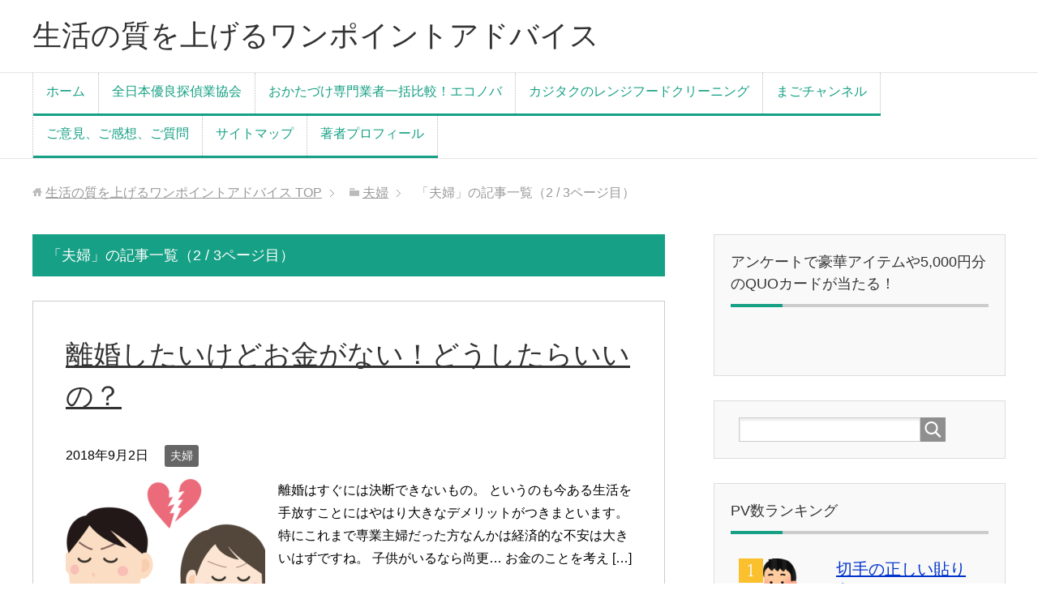

--- FILE ---
content_type: text/html; charset=UTF-8
request_url: https://seikatunotie.com/category/fuufu/page/2/
body_size: 16578
content:
<!DOCTYPE html>
<html lang="ja"
      class="col2">
<head prefix="og: http://ogp.me/ns# fb: http://ogp.me/ns/fb#">

    <title>「夫婦」の記事一覧（2 / 3ページ目） | 生活の質を上げるワンポイントアドバイス</title>
    <meta charset="UTF-8">
    <meta http-equiv="X-UA-Compatible" content="IE=edge">
	        <meta name="viewport" content="width=device-width, initial-scale=1.0">
			            <meta name="keywords" content="生活の質を上げる,夫婦">
				            <meta name="description" content="夫婦に関するマメ知識（2 / 3ページ目）">
		<link rel="canonical" href="https://seikatunotie.com/category/fuufu/page/2/" />
<link rel="prev" href="https://seikatunotie.com/category/fuufu/" />
<link rel="next" href="https://seikatunotie.com/category/fuufu/page/3/" />
<meta name='robots' content='index, follow, max-image-preview:large, max-snippet:-1, max-video-preview:-1' />
	<style>img:is([sizes="auto" i], [sizes^="auto," i]) { contain-intrinsic-size: 3000px 1500px }</style>
	
	<!-- This site is optimized with the Yoast SEO plugin v26.1.1 - https://yoast.com/wordpress/plugins/seo/ -->
	<link rel="canonical" href="https://seikatunotie.com/category/fuufu/page/2/" />
	<link rel="prev" href="https://seikatunotie.com/category/fuufu/" />
	<link rel="next" href="https://seikatunotie.com/category/fuufu/page/3/" />
	<meta property="og:locale" content="ja_JP" />
	<meta property="og:type" content="article" />
	<meta property="og:title" content="夫婦 アーカイブ - 2ページ目 (3ページ中) - 生活の質を上げるワンポイントアドバイス" />
	<meta property="og:description" content="夫婦に関するマメ知識" />
	<meta property="og:url" content="https://seikatunotie.com/category/fuufu/" />
	<meta property="og:site_name" content="生活の質を上げるワンポイントアドバイス" />
	<meta name="twitter:card" content="summary_large_image" />
	<script type="application/ld+json" class="yoast-schema-graph">{"@context":"https://schema.org","@graph":[{"@type":"CollectionPage","@id":"https://seikatunotie.com/category/fuufu/","url":"https://seikatunotie.com/category/fuufu/page/2/","name":"夫婦 アーカイブ - 2ページ目 (3ページ中) - 生活の質を上げるワンポイントアドバイス","isPartOf":{"@id":"https://seikatunotie.com/#website"},"primaryImageOfPage":{"@id":"https://seikatunotie.com/category/fuufu/page/2/#primaryimage"},"image":{"@id":"https://seikatunotie.com/category/fuufu/page/2/#primaryimage"},"thumbnailUrl":"https://seikatunotie.com/wp-content/uploads/2018/08/fuufu_kiretu.png","breadcrumb":{"@id":"https://seikatunotie.com/category/fuufu/page/2/#breadcrumb"},"inLanguage":"ja"},{"@type":"ImageObject","inLanguage":"ja","@id":"https://seikatunotie.com/category/fuufu/page/2/#primaryimage","url":"https://seikatunotie.com/wp-content/uploads/2018/08/fuufu_kiretu.png","contentUrl":"https://seikatunotie.com/wp-content/uploads/2018/08/fuufu_kiretu.png","width":600,"height":477,"caption":"夫婦の亀裂"},{"@type":"BreadcrumbList","@id":"https://seikatunotie.com/category/fuufu/page/2/#breadcrumb","itemListElement":[{"@type":"ListItem","position":1,"name":"ホーム","item":"https://seikatunotie.com/"},{"@type":"ListItem","position":2,"name":"夫婦"}]},{"@type":"WebSite","@id":"https://seikatunotie.com/#website","url":"https://seikatunotie.com/","name":"生活の質を上げるワンポイントアドバイス","description":"生活の質を上げるような楽しく円滑にできる情報を提供します。","potentialAction":[{"@type":"SearchAction","target":{"@type":"EntryPoint","urlTemplate":"https://seikatunotie.com/?s={search_term_string}"},"query-input":{"@type":"PropertyValueSpecification","valueRequired":true,"valueName":"search_term_string"}}],"inLanguage":"ja"}]}</script>
	<!-- / Yoast SEO plugin. -->


<link rel="alternate" type="application/rss+xml" title="生活の質を上げるワンポイントアドバイス &raquo; フィード" href="https://seikatunotie.com/feed/" />
<link rel="alternate" type="application/rss+xml" title="生活の質を上げるワンポイントアドバイス &raquo; コメントフィード" href="https://seikatunotie.com/comments/feed/" />
<script type="text/javascript" id="wpp-js" src="https://seikatunotie.com/wp-content/plugins/wordpress-popular-posts/assets/js/wpp.min.js?ver=7.3.5" data-sampling="0" data-sampling-rate="100" data-api-url="https://seikatunotie.com/wp-json/wordpress-popular-posts" data-post-id="0" data-token="aa9ad8e0c8" data-lang="0" data-debug="0"></script>
<link rel="alternate" type="application/rss+xml" title="生活の質を上げるワンポイントアドバイス &raquo; 夫婦 カテゴリーのフィード" href="https://seikatunotie.com/category/fuufu/feed/" />
<script type="text/javascript">
/* <![CDATA[ */
window._wpemojiSettings = {"baseUrl":"https:\/\/s.w.org\/images\/core\/emoji\/16.0.1\/72x72\/","ext":".png","svgUrl":"https:\/\/s.w.org\/images\/core\/emoji\/16.0.1\/svg\/","svgExt":".svg","source":{"concatemoji":"https:\/\/seikatunotie.com\/wp-includes\/js\/wp-emoji-release.min.js?ver=6.8.3"}};
/*! This file is auto-generated */
!function(s,n){var o,i,e;function c(e){try{var t={supportTests:e,timestamp:(new Date).valueOf()};sessionStorage.setItem(o,JSON.stringify(t))}catch(e){}}function p(e,t,n){e.clearRect(0,0,e.canvas.width,e.canvas.height),e.fillText(t,0,0);var t=new Uint32Array(e.getImageData(0,0,e.canvas.width,e.canvas.height).data),a=(e.clearRect(0,0,e.canvas.width,e.canvas.height),e.fillText(n,0,0),new Uint32Array(e.getImageData(0,0,e.canvas.width,e.canvas.height).data));return t.every(function(e,t){return e===a[t]})}function u(e,t){e.clearRect(0,0,e.canvas.width,e.canvas.height),e.fillText(t,0,0);for(var n=e.getImageData(16,16,1,1),a=0;a<n.data.length;a++)if(0!==n.data[a])return!1;return!0}function f(e,t,n,a){switch(t){case"flag":return n(e,"\ud83c\udff3\ufe0f\u200d\u26a7\ufe0f","\ud83c\udff3\ufe0f\u200b\u26a7\ufe0f")?!1:!n(e,"\ud83c\udde8\ud83c\uddf6","\ud83c\udde8\u200b\ud83c\uddf6")&&!n(e,"\ud83c\udff4\udb40\udc67\udb40\udc62\udb40\udc65\udb40\udc6e\udb40\udc67\udb40\udc7f","\ud83c\udff4\u200b\udb40\udc67\u200b\udb40\udc62\u200b\udb40\udc65\u200b\udb40\udc6e\u200b\udb40\udc67\u200b\udb40\udc7f");case"emoji":return!a(e,"\ud83e\udedf")}return!1}function g(e,t,n,a){var r="undefined"!=typeof WorkerGlobalScope&&self instanceof WorkerGlobalScope?new OffscreenCanvas(300,150):s.createElement("canvas"),o=r.getContext("2d",{willReadFrequently:!0}),i=(o.textBaseline="top",o.font="600 32px Arial",{});return e.forEach(function(e){i[e]=t(o,e,n,a)}),i}function t(e){var t=s.createElement("script");t.src=e,t.defer=!0,s.head.appendChild(t)}"undefined"!=typeof Promise&&(o="wpEmojiSettingsSupports",i=["flag","emoji"],n.supports={everything:!0,everythingExceptFlag:!0},e=new Promise(function(e){s.addEventListener("DOMContentLoaded",e,{once:!0})}),new Promise(function(t){var n=function(){try{var e=JSON.parse(sessionStorage.getItem(o));if("object"==typeof e&&"number"==typeof e.timestamp&&(new Date).valueOf()<e.timestamp+604800&&"object"==typeof e.supportTests)return e.supportTests}catch(e){}return null}();if(!n){if("undefined"!=typeof Worker&&"undefined"!=typeof OffscreenCanvas&&"undefined"!=typeof URL&&URL.createObjectURL&&"undefined"!=typeof Blob)try{var e="postMessage("+g.toString()+"("+[JSON.stringify(i),f.toString(),p.toString(),u.toString()].join(",")+"));",a=new Blob([e],{type:"text/javascript"}),r=new Worker(URL.createObjectURL(a),{name:"wpTestEmojiSupports"});return void(r.onmessage=function(e){c(n=e.data),r.terminate(),t(n)})}catch(e){}c(n=g(i,f,p,u))}t(n)}).then(function(e){for(var t in e)n.supports[t]=e[t],n.supports.everything=n.supports.everything&&n.supports[t],"flag"!==t&&(n.supports.everythingExceptFlag=n.supports.everythingExceptFlag&&n.supports[t]);n.supports.everythingExceptFlag=n.supports.everythingExceptFlag&&!n.supports.flag,n.DOMReady=!1,n.readyCallback=function(){n.DOMReady=!0}}).then(function(){return e}).then(function(){var e;n.supports.everything||(n.readyCallback(),(e=n.source||{}).concatemoji?t(e.concatemoji):e.wpemoji&&e.twemoji&&(t(e.twemoji),t(e.wpemoji)))}))}((window,document),window._wpemojiSettings);
/* ]]> */
</script>
<style id='wp-emoji-styles-inline-css' type='text/css'>

	img.wp-smiley, img.emoji {
		display: inline !important;
		border: none !important;
		box-shadow: none !important;
		height: 1em !important;
		width: 1em !important;
		margin: 0 0.07em !important;
		vertical-align: -0.1em !important;
		background: none !important;
		padding: 0 !important;
	}
</style>
<link rel='stylesheet' id='wp-block-library-css' href='https://seikatunotie.com/wp-includes/css/dist/block-library/style.min.css?ver=6.8.3' type='text/css' media='all' />
<style id='classic-theme-styles-inline-css' type='text/css'>
/*! This file is auto-generated */
.wp-block-button__link{color:#fff;background-color:#32373c;border-radius:9999px;box-shadow:none;text-decoration:none;padding:calc(.667em + 2px) calc(1.333em + 2px);font-size:1.125em}.wp-block-file__button{background:#32373c;color:#fff;text-decoration:none}
</style>
<link rel='stylesheet' id='quads-style-css-css' href='https://seikatunotie.com/wp-content/plugins/quick-adsense-reloaded/includes/gutenberg/dist/blocks.style.build.css?ver=2.0.94.1' type='text/css' media='all' />
<style id='global-styles-inline-css' type='text/css'>
:root{--wp--preset--aspect-ratio--square: 1;--wp--preset--aspect-ratio--4-3: 4/3;--wp--preset--aspect-ratio--3-4: 3/4;--wp--preset--aspect-ratio--3-2: 3/2;--wp--preset--aspect-ratio--2-3: 2/3;--wp--preset--aspect-ratio--16-9: 16/9;--wp--preset--aspect-ratio--9-16: 9/16;--wp--preset--color--black: #000000;--wp--preset--color--cyan-bluish-gray: #abb8c3;--wp--preset--color--white: #ffffff;--wp--preset--color--pale-pink: #f78da7;--wp--preset--color--vivid-red: #cf2e2e;--wp--preset--color--luminous-vivid-orange: #ff6900;--wp--preset--color--luminous-vivid-amber: #fcb900;--wp--preset--color--light-green-cyan: #7bdcb5;--wp--preset--color--vivid-green-cyan: #00d084;--wp--preset--color--pale-cyan-blue: #8ed1fc;--wp--preset--color--vivid-cyan-blue: #0693e3;--wp--preset--color--vivid-purple: #9b51e0;--wp--preset--gradient--vivid-cyan-blue-to-vivid-purple: linear-gradient(135deg,rgba(6,147,227,1) 0%,rgb(155,81,224) 100%);--wp--preset--gradient--light-green-cyan-to-vivid-green-cyan: linear-gradient(135deg,rgb(122,220,180) 0%,rgb(0,208,130) 100%);--wp--preset--gradient--luminous-vivid-amber-to-luminous-vivid-orange: linear-gradient(135deg,rgba(252,185,0,1) 0%,rgba(255,105,0,1) 100%);--wp--preset--gradient--luminous-vivid-orange-to-vivid-red: linear-gradient(135deg,rgba(255,105,0,1) 0%,rgb(207,46,46) 100%);--wp--preset--gradient--very-light-gray-to-cyan-bluish-gray: linear-gradient(135deg,rgb(238,238,238) 0%,rgb(169,184,195) 100%);--wp--preset--gradient--cool-to-warm-spectrum: linear-gradient(135deg,rgb(74,234,220) 0%,rgb(151,120,209) 20%,rgb(207,42,186) 40%,rgb(238,44,130) 60%,rgb(251,105,98) 80%,rgb(254,248,76) 100%);--wp--preset--gradient--blush-light-purple: linear-gradient(135deg,rgb(255,206,236) 0%,rgb(152,150,240) 100%);--wp--preset--gradient--blush-bordeaux: linear-gradient(135deg,rgb(254,205,165) 0%,rgb(254,45,45) 50%,rgb(107,0,62) 100%);--wp--preset--gradient--luminous-dusk: linear-gradient(135deg,rgb(255,203,112) 0%,rgb(199,81,192) 50%,rgb(65,88,208) 100%);--wp--preset--gradient--pale-ocean: linear-gradient(135deg,rgb(255,245,203) 0%,rgb(182,227,212) 50%,rgb(51,167,181) 100%);--wp--preset--gradient--electric-grass: linear-gradient(135deg,rgb(202,248,128) 0%,rgb(113,206,126) 100%);--wp--preset--gradient--midnight: linear-gradient(135deg,rgb(2,3,129) 0%,rgb(40,116,252) 100%);--wp--preset--font-size--small: 13px;--wp--preset--font-size--medium: 20px;--wp--preset--font-size--large: 36px;--wp--preset--font-size--x-large: 42px;--wp--preset--spacing--20: 0.44rem;--wp--preset--spacing--30: 0.67rem;--wp--preset--spacing--40: 1rem;--wp--preset--spacing--50: 1.5rem;--wp--preset--spacing--60: 2.25rem;--wp--preset--spacing--70: 3.38rem;--wp--preset--spacing--80: 5.06rem;--wp--preset--shadow--natural: 6px 6px 9px rgba(0, 0, 0, 0.2);--wp--preset--shadow--deep: 12px 12px 50px rgba(0, 0, 0, 0.4);--wp--preset--shadow--sharp: 6px 6px 0px rgba(0, 0, 0, 0.2);--wp--preset--shadow--outlined: 6px 6px 0px -3px rgba(255, 255, 255, 1), 6px 6px rgba(0, 0, 0, 1);--wp--preset--shadow--crisp: 6px 6px 0px rgba(0, 0, 0, 1);}:where(.is-layout-flex){gap: 0.5em;}:where(.is-layout-grid){gap: 0.5em;}body .is-layout-flex{display: flex;}.is-layout-flex{flex-wrap: wrap;align-items: center;}.is-layout-flex > :is(*, div){margin: 0;}body .is-layout-grid{display: grid;}.is-layout-grid > :is(*, div){margin: 0;}:where(.wp-block-columns.is-layout-flex){gap: 2em;}:where(.wp-block-columns.is-layout-grid){gap: 2em;}:where(.wp-block-post-template.is-layout-flex){gap: 1.25em;}:where(.wp-block-post-template.is-layout-grid){gap: 1.25em;}.has-black-color{color: var(--wp--preset--color--black) !important;}.has-cyan-bluish-gray-color{color: var(--wp--preset--color--cyan-bluish-gray) !important;}.has-white-color{color: var(--wp--preset--color--white) !important;}.has-pale-pink-color{color: var(--wp--preset--color--pale-pink) !important;}.has-vivid-red-color{color: var(--wp--preset--color--vivid-red) !important;}.has-luminous-vivid-orange-color{color: var(--wp--preset--color--luminous-vivid-orange) !important;}.has-luminous-vivid-amber-color{color: var(--wp--preset--color--luminous-vivid-amber) !important;}.has-light-green-cyan-color{color: var(--wp--preset--color--light-green-cyan) !important;}.has-vivid-green-cyan-color{color: var(--wp--preset--color--vivid-green-cyan) !important;}.has-pale-cyan-blue-color{color: var(--wp--preset--color--pale-cyan-blue) !important;}.has-vivid-cyan-blue-color{color: var(--wp--preset--color--vivid-cyan-blue) !important;}.has-vivid-purple-color{color: var(--wp--preset--color--vivid-purple) !important;}.has-black-background-color{background-color: var(--wp--preset--color--black) !important;}.has-cyan-bluish-gray-background-color{background-color: var(--wp--preset--color--cyan-bluish-gray) !important;}.has-white-background-color{background-color: var(--wp--preset--color--white) !important;}.has-pale-pink-background-color{background-color: var(--wp--preset--color--pale-pink) !important;}.has-vivid-red-background-color{background-color: var(--wp--preset--color--vivid-red) !important;}.has-luminous-vivid-orange-background-color{background-color: var(--wp--preset--color--luminous-vivid-orange) !important;}.has-luminous-vivid-amber-background-color{background-color: var(--wp--preset--color--luminous-vivid-amber) !important;}.has-light-green-cyan-background-color{background-color: var(--wp--preset--color--light-green-cyan) !important;}.has-vivid-green-cyan-background-color{background-color: var(--wp--preset--color--vivid-green-cyan) !important;}.has-pale-cyan-blue-background-color{background-color: var(--wp--preset--color--pale-cyan-blue) !important;}.has-vivid-cyan-blue-background-color{background-color: var(--wp--preset--color--vivid-cyan-blue) !important;}.has-vivid-purple-background-color{background-color: var(--wp--preset--color--vivid-purple) !important;}.has-black-border-color{border-color: var(--wp--preset--color--black) !important;}.has-cyan-bluish-gray-border-color{border-color: var(--wp--preset--color--cyan-bluish-gray) !important;}.has-white-border-color{border-color: var(--wp--preset--color--white) !important;}.has-pale-pink-border-color{border-color: var(--wp--preset--color--pale-pink) !important;}.has-vivid-red-border-color{border-color: var(--wp--preset--color--vivid-red) !important;}.has-luminous-vivid-orange-border-color{border-color: var(--wp--preset--color--luminous-vivid-orange) !important;}.has-luminous-vivid-amber-border-color{border-color: var(--wp--preset--color--luminous-vivid-amber) !important;}.has-light-green-cyan-border-color{border-color: var(--wp--preset--color--light-green-cyan) !important;}.has-vivid-green-cyan-border-color{border-color: var(--wp--preset--color--vivid-green-cyan) !important;}.has-pale-cyan-blue-border-color{border-color: var(--wp--preset--color--pale-cyan-blue) !important;}.has-vivid-cyan-blue-border-color{border-color: var(--wp--preset--color--vivid-cyan-blue) !important;}.has-vivid-purple-border-color{border-color: var(--wp--preset--color--vivid-purple) !important;}.has-vivid-cyan-blue-to-vivid-purple-gradient-background{background: var(--wp--preset--gradient--vivid-cyan-blue-to-vivid-purple) !important;}.has-light-green-cyan-to-vivid-green-cyan-gradient-background{background: var(--wp--preset--gradient--light-green-cyan-to-vivid-green-cyan) !important;}.has-luminous-vivid-amber-to-luminous-vivid-orange-gradient-background{background: var(--wp--preset--gradient--luminous-vivid-amber-to-luminous-vivid-orange) !important;}.has-luminous-vivid-orange-to-vivid-red-gradient-background{background: var(--wp--preset--gradient--luminous-vivid-orange-to-vivid-red) !important;}.has-very-light-gray-to-cyan-bluish-gray-gradient-background{background: var(--wp--preset--gradient--very-light-gray-to-cyan-bluish-gray) !important;}.has-cool-to-warm-spectrum-gradient-background{background: var(--wp--preset--gradient--cool-to-warm-spectrum) !important;}.has-blush-light-purple-gradient-background{background: var(--wp--preset--gradient--blush-light-purple) !important;}.has-blush-bordeaux-gradient-background{background: var(--wp--preset--gradient--blush-bordeaux) !important;}.has-luminous-dusk-gradient-background{background: var(--wp--preset--gradient--luminous-dusk) !important;}.has-pale-ocean-gradient-background{background: var(--wp--preset--gradient--pale-ocean) !important;}.has-electric-grass-gradient-background{background: var(--wp--preset--gradient--electric-grass) !important;}.has-midnight-gradient-background{background: var(--wp--preset--gradient--midnight) !important;}.has-small-font-size{font-size: var(--wp--preset--font-size--small) !important;}.has-medium-font-size{font-size: var(--wp--preset--font-size--medium) !important;}.has-large-font-size{font-size: var(--wp--preset--font-size--large) !important;}.has-x-large-font-size{font-size: var(--wp--preset--font-size--x-large) !important;}
:where(.wp-block-post-template.is-layout-flex){gap: 1.25em;}:where(.wp-block-post-template.is-layout-grid){gap: 1.25em;}
:where(.wp-block-columns.is-layout-flex){gap: 2em;}:where(.wp-block-columns.is-layout-grid){gap: 2em;}
:root :where(.wp-block-pullquote){font-size: 1.5em;line-height: 1.6;}
</style>
<link rel='stylesheet' id='contact-form-7-css' href='https://seikatunotie.com/wp-content/plugins/contact-form-7/includes/css/styles.css?ver=6.1.2' type='text/css' media='all' />
<link rel='stylesheet' id='pz-linkcard-css-css' href='//seikatunotie.com/wp-content/uploads/pz-linkcard/style/style.min.css?ver=2.5.6.4.1' type='text/css' media='all' />
<link rel='stylesheet' id='wordpress-popular-posts-css-css' href='https://seikatunotie.com/wp-content/plugins/wordpress-popular-posts/assets/css/wpp.css?ver=7.3.5' type='text/css' media='all' />
<link rel='stylesheet' id='keni_base-css' href='https://seikatunotie.com/wp-content/themes/keni71_wp_corp_green_201801311452/base.css?ver=6.8.3' type='text/css' media='all' />
<link rel='stylesheet' id='keni_rwd-css' href='https://seikatunotie.com/wp-content/themes/keni71_wp_corp_green_201801311452/rwd.css?ver=6.8.3' type='text/css' media='all' />
<script type="text/javascript" src="https://seikatunotie.com/wp-includes/js/jquery/jquery.min.js?ver=3.7.1" id="jquery-core-js"></script>
<script type="text/javascript" src="https://seikatunotie.com/wp-includes/js/jquery/jquery-migrate.min.js?ver=3.4.1" id="jquery-migrate-js"></script>
<link rel="https://api.w.org/" href="https://seikatunotie.com/wp-json/" /><link rel="alternate" title="JSON" type="application/json" href="https://seikatunotie.com/wp-json/wp/v2/categories/5" /><link rel="EditURI" type="application/rsd+xml" title="RSD" href="https://seikatunotie.com/xmlrpc.php?rsd" />
<meta name="generator" content="WordPress 6.8.3" />
        <!-- Copyright protection script -->
        <meta http-equiv="imagetoolbar" content="no">
        <script>
            /*<![CDATA[*/
            document.oncontextmenu = function () {
                return false;
            };
            /*]]>*/
        </script>
        <script type="text/javascript">
            /*<![CDATA[*/
            document.onselectstart = function () {
                event = event || window.event;
                var custom_input = event.target || event.srcElement;

                if (custom_input.type !== "text" && custom_input.type !== "textarea" && custom_input.type !== "password") {
                    return false;
                } else {
                    return true;
                }

            };
            if (window.sidebar) {
                document.onmousedown = function (e) {
                    var obj = e.target;
                    if (obj.tagName.toUpperCase() === 'SELECT'
                        || obj.tagName.toUpperCase() === "INPUT"
                        || obj.tagName.toUpperCase() === "TEXTAREA"
                        || obj.tagName.toUpperCase() === "PASSWORD") {
                        return true;
                    } else {
                        return false;
                    }
                };
            }
            window.onload = function () {
                document.body.style.webkitTouchCallout = 'none';
                document.body.style.KhtmlUserSelect = 'none';
            }
            /*]]>*/
        </script>
        <script type="text/javascript">
            /*<![CDATA[*/
            if (parent.frames.length > 0) {
                top.location.replace(document.location);
            }
            /*]]>*/
        </script>
        <script type="text/javascript">
            /*<![CDATA[*/
            document.ondragstart = function () {
                return false;
            };
            /*]]>*/
        </script>
        <script type="text/javascript">

            document.addEventListener('DOMContentLoaded', () => {
                const overlay = document.createElement('div');
                overlay.id = 'overlay';

                Object.assign(overlay.style, {
                    position: 'fixed',
                    top: '0',
                    left: '0',
                    width: '100%',
                    height: '100%',
                    backgroundColor: 'rgba(255, 255, 255, 0.9)',
                    display: 'none',
                    zIndex: '9999'
                });

                document.body.appendChild(overlay);

                document.addEventListener('keydown', (event) => {
                    if (event.metaKey || event.ctrlKey) {
                        overlay.style.display = 'block';
                    }
                });

                document.addEventListener('keyup', (event) => {
                    if (!event.metaKey && !event.ctrlKey) {
                        overlay.style.display = 'none';
                    }
                });
            });
        </script>
        <style type="text/css">
            * {
                -webkit-touch-callout: none;
                -webkit-user-select: none;
                -moz-user-select: none;
                user-select: none;
            }

            img {
                -webkit-touch-callout: none;
                -webkit-user-select: none;
                -moz-user-select: none;
                user-select: none;
            }

            input,
            textarea,
            select {
                -webkit-user-select: auto;
            }
        </style>
        <!-- End Copyright protection script -->

        <!-- Source hidden -->

        <script>document.cookie = 'quads_browser_width='+screen.width;</script>            <style id="wpp-loading-animation-styles">@-webkit-keyframes bgslide{from{background-position-x:0}to{background-position-x:-200%}}@keyframes bgslide{from{background-position-x:0}to{background-position-x:-200%}}.wpp-widget-block-placeholder,.wpp-shortcode-placeholder{margin:0 auto;width:60px;height:3px;background:#dd3737;background:linear-gradient(90deg,#dd3737 0%,#571313 10%,#dd3737 100%);background-size:200% auto;border-radius:3px;-webkit-animation:bgslide 1s infinite linear;animation:bgslide 1s infinite linear}</style>
            <style type="text/css">.recentcomments a{display:inline !important;padding:0 !important;margin:0 !important;}</style><style type="text/css">.broken_link, a.broken_link {
	text-decoration: line-through;
}</style><link rel="alternate" type="application/rss+xml" title="RSS" href="https://seikatunotie.com/rsslatest.xml" />        <link rel="shortcut icon" type="image/x-icon" href="https://seikatunotie.com/wp-content/themes/keni71_wp_corp_green_201801311452/favicon.ico">
        <link rel="apple-touch-icon" href="https://seikatunotie.com/wp-content/themes/keni71_wp_corp_green_201801311452/images/apple-touch-icon.png">
        <link rel="apple-touch-icon-precomposed"
              href="https://seikatunotie.com/wp-content/themes/keni71_wp_corp_green_201801311452/images/apple-touch-icon.png">
        <link rel="icon" href="https://seikatunotie.com/wp-content/themes/keni71_wp_corp_green_201801311452/images/apple-touch-icon.png">
	    <!--[if lt IE 9]>
    <script src="https://seikatunotie.com/wp-content/themes/keni71_wp_corp_green_201801311452/js/html5.js"></script><![endif]-->
	<!-- Global site tag (gtag.js) - Google Analytics -->
<script async src="https://www.googletagmanager.com/gtag/js?id=UA-55480043-8"></script>
<script>
  window.dataLayer = window.dataLayer || [];
  function gtag(){dataLayer.push(arguments);}
  gtag('js', new Date());

  gtag('config', 'UA-55480043-8');
</script>

</head>
    <body class="archive paged category category-fuufu category-5 paged-2 category-paged-2 wp-theme-keni71_wp_corp_green_201801311452">
	
    <div class="container">
        <header id="top" class="site-header ">
            <div class="site-header-in">
                <div class="site-header-conts">
					                        <p class="site-title"><a
                                    href="https://seikatunotie.com">生活の質を上げるワンポイントアドバイス</a>
                        </p>
					                </div>
            </div>
			                <!--▼グローバルナビ-->
                <nav class="global-nav">
                    <div class="global-nav-in">
                        <div class="global-nav-panel"><span class="btn-global-nav icon-gn-menu">メニュー</span></div>
                        <ul id="menu">
							<li class="menu-item menu-item-type-custom menu-item-object-custom menu-item-home menu-item-32"><a href="http://seikatunotie.com/">ホーム</a></li>
<li class="menu-item menu-item-type-post_type menu-item-object-page menu-item-3159"><a href="https://seikatunotie.com/matikadosoudanzyo_tantei/">全日本優良探偵業協会</a></li>
<li class="menu-item menu-item-type-post_type menu-item-object-page menu-item-2901"><a href="https://seikatunotie.com/econoba/">おかたづけ専門業者一括比較！エコノバ</a></li>
<li class="menu-item menu-item-type-post_type menu-item-object-page menu-item-3389"><a href="https://seikatunotie.com/kajitaku/">カジタクのレンジフードクリーニング</a></li>
<li class="menu-item menu-item-type-post_type menu-item-object-page menu-item-3449"><a href="https://seikatunotie.com/magochannel/">まごチャンネル</a></li>
<li class="menu-item menu-item-type-post_type menu-item-object-page menu-item-33"><a href="https://seikatunotie.com/ask/">ご意見、ご感想、ご質問</a></li>
<li class="menu-item menu-item-type-post_type menu-item-object-page menu-item-34"><a href="https://seikatunotie.com/sitemap/">サイトマップ</a></li>
<li class="menu-item menu-item-type-post_type menu-item-object-page menu-item-36"><a href="https://seikatunotie.com/profile/">著者プロフィール</a></li>
                        </ul>
                    </div>
                </nav>
                <!--▲グローバルナビ-->
			        </header>
		        <!--▲サイトヘッダー-->

    <div class="main-body">
        <div class="main-body-in">

            <!--▼パン屑ナビ-->
					<nav class="breadcrumbs">
			<ol class="breadcrumbs-in" itemscope itemtype="http://schema.org/BreadcrumbList">
				<li class="bcl-first" itemprop="itemListElement" itemscope itemtype="http://schema.org/ListItem">
	<a itemprop="item" href="https://seikatunotie.com"><span itemprop="name">生活の質を上げるワンポイントアドバイス</span> TOP</a>
	<meta itemprop="position" content="1" />
</li>
<li itemprop="itemListElement" itemscope itemtype="http://schema.org/ListItem">
	<a itemprop="item" href="https://seikatunotie.com/category/fuufu/"><span itemprop="name">夫婦</span></a>
	<meta itemprop="position" content="2" />
</li>
<li class="bcl-last">「夫婦」の記事一覧（2 / 3ページ目）</li>
			</ol>
		</nav>
            <!--▲パン屑ナビ-->

            <!--▼メインコンテンツ-->
            <main>
                <div class="main-conts">

                    <h1 class="archive-title">「夫婦」の記事一覧（2 / 3ページ目）</h1>

					
					
	<article id="post-2064" class="section-wrap">
		<div class="section-in">
		<header class="article-header">
			<h2 class="section-title"><a href="https://seikatunotie.com/rikonsitai-okaneganai/" title="離婚したいけどお金がない！どうしたらいいの？">離婚したいけどお金がない！どうしたらいいの？</a></h2>
			<p class="post-date"><time datetime="2018-09-02">2018年9月2日</time></p>
			<div class="post-cat">
<span class="cat cat005" style="background-color: #666;"><a href="https://seikatunotie.com/category/fuufu/" style="color: #fff;">夫婦</a></span>

</div>
		</header>
		<div class="article-body">
		<div class="eye-catch"><a href="https://seikatunotie.com/rikonsitai-okaneganai/" title="離婚したいけどお金がない！どうしたらいいの？"><img width="246" height="200" src="https://seikatunotie.com/wp-content/uploads/2018/08/fuufu_kiretu-246x200.png" class="attachment-post-thumbnail size-post-thumbnail wp-post-image" alt="夫婦の亀裂" decoding="async" /></a></div>
		<p>離婚はすぐには決断できないもの。 というのも今ある生活を手放すことにはやはり大きなデメリットがつきまといます。 特にこれまで専業主婦だった方なんかは経済的な不安は大きいはずですね。 子供がいるなら尚更… お金のことを考え [&hellip;]</p>
		<p class="link-next"><a href="https://seikatunotie.com/rikonsitai-okaneganai/">続きを読む</a></p>
		</div>
		</div>
	</article>


	<article id="post-2055" class="section-wrap">
		<div class="section-in">
		<header class="article-header">
			<h2 class="section-title"><a href="https://seikatunotie.com/rikon-zyunbi-otoko/" title="男性が超有利になる離婚の準備術">男性が超有利になる離婚の準備術</a></h2>
			<p class="post-date"><time datetime="2018-09-01">2018年9月1日</time></p>
			<div class="post-cat">
<span class="cat cat005" style="background-color: #666;"><a href="https://seikatunotie.com/category/fuufu/" style="color: #fff;">夫婦</a></span>

</div>
		</header>
		<div class="article-body">
		<div class="eye-catch"><a href="https://seikatunotie.com/rikon-zyunbi-otoko/" title="男性が超有利になる離婚の準備術"><img width="200" height="200" src="https://seikatunotie.com/wp-content/uploads/2018/08/rikonsitai-200x200.png" class="attachment-post-thumbnail size-post-thumbnail wp-post-image" alt="離婚したい" decoding="async" loading="lazy" srcset="https://seikatunotie.com/wp-content/uploads/2018/08/rikonsitai.png 200w, https://seikatunotie.com/wp-content/uploads/2018/08/rikonsitai-150x150.png 150w, https://seikatunotie.com/wp-content/uploads/2018/08/rikonsitai-100x100.png 100w" sizes="auto, (max-width: 200px) 100vw, 200px" /></a></div>
		<p>あなたは離婚の際に、女性がなんとなく有利になるようなイメージってありませんか？ 実際に、いくら妻側に離婚の原因があっても親権なんかはほとんどの場合に母親が持つことが多いです。 また仮に親権を父親が持てても、面会の交渉では [&hellip;]</p>
		<p class="link-next"><a href="https://seikatunotie.com/rikon-zyunbi-otoko/">続きを読む</a></p>
		</div>
		</div>
	</article>


	<article id="post-2051" class="section-wrap">
		<div class="section-in">
		<header class="article-header">
			<h2 class="section-title"><a href="https://seikatunotie.com/rikon-riyuu-kodomo/" title="離婚の理由を子供に伝える時の注意点">離婚の理由を子供に伝える時の注意点</a></h2>
			<p class="post-date"><time datetime="2018-08-31">2018年8月31日</time></p>
			<div class="post-cat">
<span class="cat cat005" style="background-color: #666;"><a href="https://seikatunotie.com/category/fuufu/" style="color: #fff;">夫婦</a></span>

</div>
		</header>
		<div class="article-body">
		<div class="eye-catch"><a href="https://seikatunotie.com/rikon-riyuu-kodomo/" title="離婚の理由を子供に伝える時の注意点"><img width="246" height="200" src="https://seikatunotie.com/wp-content/uploads/2018/08/rikontodoke_mitomein-246x200.png" class="attachment-post-thumbnail size-post-thumbnail wp-post-image" alt="" decoding="async" loading="lazy" /></a></div>
		<p>子供にとって親の離婚は一大事。 引越しや転入はもちろん、環境の変化などで戸惑いが大きいものです。 今まで当たり前に一緒にいた片方の親と離れて暮らすことは子供にとって大きな負担になることは忘れてはなりません。 そのため離婚 [&hellip;]</p>
		<p class="link-next"><a href="https://seikatunotie.com/rikon-riyuu-kodomo/">続きを読む</a></p>
		</div>
		</div>
	</article>


	<article id="post-2047" class="section-wrap">
		<div class="section-in">
		<header class="article-header">
			<h2 class="section-title"><a href="https://seikatunotie.com/rikon-riyuuganai/" title="離婚したいが理由がない時のお勧めの方法とは">離婚したいが理由がない時のお勧めの方法とは</a></h2>
			<p class="post-date"><time datetime="2018-08-30">2018年8月30日</time></p>
			<div class="post-cat">
<span class="cat cat005" style="background-color: #666;"><a href="https://seikatunotie.com/category/fuufu/" style="color: #fff;">夫婦</a></span>

</div>
		</header>
		<div class="article-body">
		<div class="eye-catch"><a href="https://seikatunotie.com/rikon-riyuuganai/" title="離婚したいが理由がない時のお勧めの方法とは"><img width="246" height="200" src="https://seikatunotie.com/wp-content/uploads/2018/08/seikaku_fuitti-246x200.png" class="attachment-post-thumbnail size-post-thumbnail wp-post-image" alt="性格の不一致" decoding="async" loading="lazy" srcset="https://seikatunotie.com/wp-content/uploads/2018/08/seikaku_fuitti-246x200.png 246w, https://seikatunotie.com/wp-content/uploads/2018/08/seikaku_fuitti-300x245.png 300w, https://seikatunotie.com/wp-content/uploads/2018/08/seikaku_fuitti.png 600w" sizes="auto, (max-width: 246px) 100vw, 246px" /></a></div>
		<p>離婚のきっかけにはいろんなものがあります。 例えばよく聞くのが浮気。 さらにはDV、借金などのお金のトラブルなんかのように具体的で深刻な理由がある場合もありますよね。 その一方で、みんながみんな何か重大な問題があって離婚 [&hellip;]</p>
		<p class="link-next"><a href="https://seikatunotie.com/rikon-riyuuganai/">続きを読む</a></p>
		</div>
		</div>
	</article>


	<article id="post-2042" class="section-wrap">
		<div class="section-in">
		<header class="article-header">
			<h2 class="section-title"><a href="https://seikatunotie.com/rikontodoke-inkan/" title="離婚届に使用する印鑑は何でもいいの？">離婚届に使用する印鑑は何でもいいの？</a></h2>
			<p class="post-date"><time datetime="2018-08-29">2018年8月29日</time></p>
			<div class="post-cat">
<span class="cat cat005" style="background-color: #666;"><a href="https://seikatunotie.com/category/fuufu/" style="color: #fff;">夫婦</a></span>

</div>
		</header>
		<div class="article-body">
		<div class="eye-catch"><a href="https://seikatunotie.com/rikontodoke-inkan/" title="離婚届に使用する印鑑は何でもいいの？"><img width="200" height="200" src="https://seikatunotie.com/wp-content/uploads/2018/08/rikontodoke-200x200.png" class="attachment-post-thumbnail size-post-thumbnail wp-post-image" alt="離婚届" decoding="async" loading="lazy" srcset="https://seikatunotie.com/wp-content/uploads/2018/08/rikontodoke.png 200w, https://seikatunotie.com/wp-content/uploads/2018/08/rikontodoke-150x150.png 150w, https://seikatunotie.com/wp-content/uploads/2018/08/rikontodoke-100x100.png 100w" sizes="auto, (max-width: 200px) 100vw, 200px" /></a></div>
		<p>役所での様々な届出には欠かせない印鑑。 印鑑にはいろんなルールが存在しますよね。 この書類にはこの印鑑でないと受け付けてもらえない！というように結構面倒なもの… ですからなにかの手続きをする際には、印鑑はどんなものが必要 [&hellip;]</p>
		<p class="link-next"><a href="https://seikatunotie.com/rikontodoke-inkan/">続きを読む</a></p>
		</div>
		</div>
	</article>


	<article id="post-2033" class="section-wrap">
		<div class="section-in">
		<header class="article-header">
			<h2 class="section-title"><a href="https://seikatunotie.com/rikontyoutei-yattehaikenai/" title="離婚調停中にやってはいけないこととは">離婚調停中にやってはいけないこととは</a></h2>
			<p class="post-date"><time datetime="2018-08-28">2018年8月28日</time></p>
			<div class="post-cat">
<span class="cat cat005" style="background-color: #666;"><a href="https://seikatunotie.com/category/fuufu/" style="color: #fff;">夫婦</a></span>

</div>
		</header>
		<div class="article-body">
		<div class="eye-catch"><a href="https://seikatunotie.com/rikontyoutei-yattehaikenai/" title="離婚調停中にやってはいけないこととは"><img width="200" height="148" src="https://seikatunotie.com/wp-content/uploads/2018/08/saibansyo.png" class="attachment-post-thumbnail size-post-thumbnail wp-post-image" alt="" decoding="async" loading="lazy" /></a></div>
		<p>夫婦の形がそれぞれであるように、離婚原因もそれぞれ。 性格の不一致だったり、浮気、DVなどのややこしいケースまで… すんなり離婚に至れば良いのですが、そうでないこともしばしばで結果的に離婚調停に至ることもあります。 離婚 [&hellip;]</p>
		<p class="link-next"><a href="https://seikatunotie.com/rikontyoutei-yattehaikenai/">続きを読む</a></p>
		</div>
		</div>
	</article>


	<article id="post-1873" class="section-wrap">
		<div class="section-in">
		<header class="article-header">
			<h2 class="section-title"><a href="https://seikatunotie.com/rikonsitai-kodomo/" title="離婚したいが子供のために耐えるべき？">離婚したいが子供のために耐えるべき？</a></h2>
			<p class="post-date"><time datetime="2018-08-12">2018年8月12日</time></p>
			<div class="post-cat">
<span class="cat cat005" style="background-color: #666;"><a href="https://seikatunotie.com/category/fuufu/" style="color: #fff;">夫婦</a></span>

</div>
		</header>
		<div class="article-body">
		<div class="eye-catch"><a href="https://seikatunotie.com/rikonsitai-kodomo/" title="離婚したいが子供のために耐えるべき？"><img width="246" height="200" src="https://seikatunotie.com/wp-content/uploads/2018/08/rikonsaiban-246x200.png" class="attachment-post-thumbnail size-post-thumbnail wp-post-image" alt="離婚裁判" decoding="async" loading="lazy" /></a></div>
		<p>結婚生活を続けていると、一度くらい離婚という言葉が頭に浮かぶことがあるでしょう。 単純に気持ちが冷めてしまったという理由だったり、不倫やお金の問題など本当に色々です。 ただ、離婚はすぐに決断！とはなかなか行かないもの。  [&hellip;]</p>
		<p class="link-next"><a href="https://seikatunotie.com/rikonsitai-kodomo/">続きを読む</a></p>
		</div>
		</div>
	</article>


	<article id="post-1868" class="section-wrap">
		<div class="section-in">
		<header class="article-header">
			<h2 class="section-title"><a href="https://seikatunotie.com/rikonsitai-seikakunofuitti/" title="離婚したい理由が性格の不一致・・・どうしたらいいの？">離婚したい理由が性格の不一致・・・どうしたらいいの？</a></h2>
			<p class="post-date"><time datetime="2018-08-11">2018年8月11日</time></p>
			<div class="post-cat">
<span class="cat cat005" style="background-color: #666;"><a href="https://seikatunotie.com/category/fuufu/" style="color: #fff;">夫婦</a></span>

</div>
		</header>
		<div class="article-body">
		<div class="eye-catch"><a href="https://seikatunotie.com/rikonsitai-seikakunofuitti/" title="離婚したい理由が性格の不一致・・・どうしたらいいの？"><img width="246" height="200" src="https://seikatunotie.com/wp-content/uploads/2018/02/fuufu_kenka-246x200.png" class="attachment-post-thumbnail size-post-thumbnail wp-post-image" alt="夫婦喧嘩" decoding="async" loading="lazy" /></a></div>
		<p>最近では離婚も珍しいものではなくなり、ある統計では3組に1組が離婚しているなんて言われています。 結婚を決めたときはだれもがパートナーと一生を添い遂げると決めたはずなのに、どうして離婚に至ってしまうのか… 不思議なもので [&hellip;]</p>
		<p class="link-next"><a href="https://seikatunotie.com/rikonsitai-seikakunofuitti/">続きを読む</a></p>
		</div>
		</div>
	</article>


	<article id="post-1862" class="section-wrap">
		<div class="section-in">
		<header class="article-header">
			<h2 class="section-title"><a href="https://seikatunotie.com/rikonsitai-otto/" title="「離婚 したい」と夫が言ってきたときの対処">「離婚 したい」と夫が言ってきたときの対処</a></h2>
			<p class="post-date"><time datetime="2018-08-10">2018年8月10日</time></p>
			<div class="post-cat">
<span class="cat cat005" style="background-color: #666;"><a href="https://seikatunotie.com/category/fuufu/" style="color: #fff;">夫婦</a></span>

</div>
		</header>
		<div class="article-body">
		<div class="eye-catch"><a href="https://seikatunotie.com/rikonsitai-otto/" title="「離婚 したい」と夫が言ってきたときの対処"><img width="200" height="200" src="https://seikatunotie.com/wp-content/uploads/2018/08/rikonsitai_otto-200x200.png" class="attachment-post-thumbnail size-post-thumbnail wp-post-image" alt="離婚したい" decoding="async" loading="lazy" srcset="https://seikatunotie.com/wp-content/uploads/2018/08/rikonsitai_otto.png 200w, https://seikatunotie.com/wp-content/uploads/2018/08/rikonsitai_otto-150x150.png 150w, https://seikatunotie.com/wp-content/uploads/2018/08/rikonsitai_otto-100x100.png 100w" sizes="auto, (max-width: 200px) 100vw, 200px" /></a></div>
		<p>仲が良い夫婦にも悩みや問題はあります。 結婚生活を続ける中で、離婚危機に陥ることもあるでしょう。 お互いなんとなく気持ちが離れていって離婚に至るケースもありますが、突然パートナーから離婚を切り出されることも。 そんなとき [&hellip;]</p>
		<p class="link-next"><a href="https://seikatunotie.com/rikonsitai-otto/">続きを読む</a></p>
		</div>
		</div>
	</article>


	<article id="post-1858" class="section-wrap">
		<div class="section-in">
		<header class="article-header">
			<h2 class="section-title"><a href="https://seikatunotie.com/rikon-zyunbi/" title="離婚の準備で重要なこと">離婚の準備で重要なこと</a></h2>
			<p class="post-date"><time datetime="2018-08-09">2018年8月9日</time></p>
			<div class="post-cat">
<span class="cat cat005" style="background-color: #666;"><a href="https://seikatunotie.com/category/fuufu/" style="color: #fff;">夫婦</a></span>

</div>
		</header>
		<div class="article-body">
		<div class="eye-catch"><a href="https://seikatunotie.com/rikon-zyunbi/" title="離婚の準備で重要なこと"><img width="200" height="200" src="https://seikatunotie.com/wp-content/uploads/2018/08/rikontodoke-200x200.png" class="attachment-post-thumbnail size-post-thumbnail wp-post-image" alt="離婚届" decoding="async" loading="lazy" srcset="https://seikatunotie.com/wp-content/uploads/2018/08/rikontodoke.png 200w, https://seikatunotie.com/wp-content/uploads/2018/08/rikontodoke-150x150.png 150w, https://seikatunotie.com/wp-content/uploads/2018/08/rikontodoke-100x100.png 100w" sizes="auto, (max-width: 200px) 100vw, 200px" /></a></div>
		<p>最近は離婚も珍しくない時代。 理由はいろいろですが、結婚をした時は誰でもまさか自分たちが離婚なんて…と思うもの。 始めから離婚を予期している夫婦なんていないはずですよね。 ただ実際には結婚している夫婦の3組に1組が離婚し [&hellip;]</p>
		<p class="link-next"><a href="https://seikatunotie.com/rikon-zyunbi/">続きを読む</a></p>
		</div>
		</div>
	</article>

<div class="float-area">
<div class="page-nav-bf">
<ul>
<li class="page-nav-next"><a href="https://seikatunotie.com/category/fuufu/page/3/" >以前の記事</a></li>
<li class="page-nav-prev"><a href="https://seikatunotie.com/category/fuufu/" >新しい記事</a></li>
</ul>
</div>
</div>

                </div><!--main-conts-->
            </main>
            <!--▲メインコンテンツ-->

			    <!--▼サブコンテンツ-->
    <aside class="sub-conts sidebar">
		<section id="text-2" class="section-wrap widget-conts widget_text"><div class="section-in"><h3 class="section-title">アンケートで豪華アイテムや5,000円分のQUOカードが当たる！</h3>			<div class="textwidget"><p><a href="https://h.accesstrade.net/sp/cc?rk=0100n1y600ijyx" rel="nofollow" target="_blank"><img decoding="async" src="https://h.accesstrade.net/sp/rr?rk=0100n1y600ijyx" alt="ヒトリグラシオウエンキャンペーン" border="0" /></a></p>
</div>
		</div></section><section id="search-2" class="section-wrap widget-conts widget_search"><div class="section-in"><form method="get" id="searchform" action="https://seikatunotie.com/">
	<div class="search-box">
		<input class="search" type="text" value="" name="s" id="s"><button id="searchsubmit" class="btn-search"><img alt="検索" width="32" height="20" src="https://seikatunotie.com/wp-content/themes/keni71_wp_corp_green_201801311452/images/icon/icon-btn-search.png"></button>
	</div>
</form></div></section><section id="keni_pv-3" class="section-wrap widget-conts widget_keni_pv"><div class="section-in"><h3 class="section-title">PV数ランキング</h3>
<ol class="ranking-list ranking-list03">
<li class="rank01 on-image">
<div class="rank-thumb"><a href="https://seikatunotie.com/kitte-harikata-nori/"><img width="100" height="100" src="https://seikatunotie.com/wp-content/uploads/2018/06/kitte_haru-100x100.png" class="attachment-ss_thumb size-ss_thumb wp-post-image" alt="切手を貼る" decoding="async" loading="lazy" srcset="https://seikatunotie.com/wp-content/uploads/2018/06/kitte_haru-100x100.png 100w, https://seikatunotie.com/wp-content/uploads/2018/06/kitte_haru-150x150.png 150w, https://seikatunotie.com/wp-content/uploads/2018/06/kitte_haru-320x320.png 320w, https://seikatunotie.com/wp-content/uploads/2018/06/kitte_haru-200x200.png 200w" sizes="auto, (max-width: 100px) 100vw, 100px" /></a></div>
<h4 class="rank-title"><a href="https://seikatunotie.com/kitte-harikata-nori/">切手の正しい貼り方・のりは使ってはいけない？</a></h4>
<p class="rank-desc">

みなさん郵便物を送る際に一度は貼ったことがあるはずの切手。

そもそも切手とはなんなのかというと配達料金を支払ったという証です。

普通切手から...</p>
</li>
<li class="rank02 on-image">
<div class="rank-thumb"><a href="https://seikatunotie.com/ti-oisii/"><img width="100" height="100" src="https://seikatunotie.com/wp-content/uploads/2018/11/ti-100x100.jpg" class="attachment-ss_thumb size-ss_thumb wp-post-image" alt="血" decoding="async" loading="lazy" srcset="https://seikatunotie.com/wp-content/uploads/2018/11/ti-100x100.jpg 100w, https://seikatunotie.com/wp-content/uploads/2018/11/ti-150x150.jpg 150w, https://seikatunotie.com/wp-content/uploads/2018/11/ti-200x200.jpg 200w" sizes="auto, (max-width: 100px) 100vw, 100px" /></a></div>
<h4 class="rank-title"><a href="https://seikatunotie.com/ti-oisii/">血が美味しいと感じるのは病気？</a></h4>
<p class="rank-desc">

あなたは指なんかを怪我した時に血を舐めることありませんか？

その時にどう感じますか？

血の味なんてなんとも思わないという人も多いですが中には...</p>
</li>
<li class="rank03 on-image">
<div class="rank-thumb"><a href="https://seikatunotie.com/hanage-nuku-kuse/"><img width="100" height="100" src="https://seikatunotie.com/wp-content/uploads/2018/09/hanage_datumou-100x100.png" class="attachment-ss_thumb size-ss_thumb wp-post-image" alt="鼻毛の脱毛" decoding="async" loading="lazy" srcset="https://seikatunotie.com/wp-content/uploads/2018/09/hanage_datumou-100x100.png 100w, https://seikatunotie.com/wp-content/uploads/2018/09/hanage_datumou-150x150.png 150w, https://seikatunotie.com/wp-content/uploads/2018/09/hanage_datumou-200x200.png 200w" sizes="auto, (max-width: 100px) 100vw, 100px" /></a></div>
<h4 class="rank-title"><a href="https://seikatunotie.com/hanage-nuku-kuse/">鼻毛を抜くのが癖になってしまった人に知ってもらいたいこと</a></h4>
<p class="rank-desc">

人には色々な癖というのがありますよね。

緊張した時やリラックスしている時など癖が特に出やすいものです。

癖の種類も色々です。

誰でもや...</p>
</li>
<li class="rank04 on-image">
<div class="rank-thumb"><a href="https://seikatunotie.com/karada-arau-hindo/"><img width="100" height="100" src="https://seikatunotie.com/wp-content/uploads/2018/06/karadawoarau-100x100.png" class="attachment-ss_thumb size-ss_thumb wp-post-image" alt="体を洗う" decoding="async" loading="lazy" srcset="https://seikatunotie.com/wp-content/uploads/2018/06/karadawoarau-100x100.png 100w, https://seikatunotie.com/wp-content/uploads/2018/06/karadawoarau-150x150.png 150w, https://seikatunotie.com/wp-content/uploads/2018/06/karadawoarau.png 200w" sizes="auto, (max-width: 100px) 100vw, 100px" /></a></div>
<h4 class="rank-title"><a href="https://seikatunotie.com/karada-arau-hindo/">体を洗う頻度はどのくらいがベスト？</a></h4>
<p class="rank-desc">

皆さんどのくらいの頻度で体をあらっていますか？

当然毎日！そう答える人が大半かもしれません。

あるいは1日に数回シャワーで体を洗わないと気持...</p>
</li>
<li class="rank05 on-image">
<div class="rank-thumb"><a href="https://seikatunotie.com/panko-syoumikigen/"><img width="100" height="100" src="https://seikatunotie.com/wp-content/uploads/2018/05/panko_syoumikigen-100x100.png" class="attachment-ss_thumb size-ss_thumb wp-post-image" alt="パン粉" decoding="async" loading="lazy" srcset="https://seikatunotie.com/wp-content/uploads/2018/05/panko_syoumikigen-100x100.png 100w, https://seikatunotie.com/wp-content/uploads/2018/05/panko_syoumikigen-150x150.png 150w" sizes="auto, (max-width: 100px) 100vw, 100px" /></a></div>
<h4 class="rank-title"><a href="https://seikatunotie.com/panko-syoumikigen/">パン粉の賞味期限が切れた時の使い道</a></h4>
<p class="rank-desc">

パン粉はフライなどの衣に使う他、ハンバーグのつなぎとしても使われますし、パン粉焼きやグラタン、またスイーツなんかにも活用されることがあるくらい本当にある...</p>
</li>
<li class="rank06 on-image">
<div class="rank-thumb"><a href="https://seikatunotie.com/goldmenkyo-sdcard/"><img width="100" height="100" src="https://seikatunotie.com/wp-content/uploads/2018/06/sdcard-100x100.png" class="attachment-ss_thumb size-ss_thumb wp-post-image" alt="SDカード" decoding="async" loading="lazy" srcset="https://seikatunotie.com/wp-content/uploads/2018/06/sdcard-100x100.png 100w, https://seikatunotie.com/wp-content/uploads/2018/06/sdcard-150x150.png 150w, https://seikatunotie.com/wp-content/uploads/2018/06/sdcard-200x200.png 200w" sizes="auto, (max-width: 100px) 100vw, 100px" /></a></div>
<h4 class="rank-title"><a href="https://seikatunotie.com/goldmenkyo-sdcard/">ゴールド免許所持者だけが受けられるsdカードが凄い！</a></h4>
<p class="rank-desc">

ゴールド免許というと無事故、無違反を5年間も続けて初めて得られるもの。

そのためそう簡単に手に入るものではなく、実際取得している人は少数です。
...</p>
</li>
<li class="rank07 on-image">
<div class="rank-thumb"><a href="https://seikatunotie.com/katorisenkou-hai/"><img width="100" height="100" src="https://seikatunotie.com/wp-content/uploads/2018/11/katorisenkou_hai-100x100.jpg" class="attachment-ss_thumb size-ss_thumb wp-post-image" alt="蚊取り線香の灰" decoding="async" loading="lazy" srcset="https://seikatunotie.com/wp-content/uploads/2018/11/katorisenkou_hai-100x100.jpg 100w, https://seikatunotie.com/wp-content/uploads/2018/11/katorisenkou_hai-150x150.jpg 150w" sizes="auto, (max-width: 100px) 100vw, 100px" /></a></div>
<h4 class="rank-title"><a href="https://seikatunotie.com/katorisenkou-hai/">蚊取り線香の灰の賢い取り扱い方</a></h4>
<p class="rank-desc">

蚊取り線香は夏の風物詩として愛用している方も多いもの。

蚊は刺されると痒い上にデング熱なんかの感染症も心配なところ…

また家にいるだけでも耳...</p>
</li>
<li class="rank08 on-image">
<div class="rank-thumb"><a href="https://seikatunotie.com/goldmenkyo-kousin/"><img width="100" height="100" src="https://seikatunotie.com/wp-content/uploads/2018/06/goldmenkyo_ihan-100x100.png" class="attachment-ss_thumb size-ss_thumb wp-post-image" alt="ゴールド免許" decoding="async" loading="lazy" srcset="https://seikatunotie.com/wp-content/uploads/2018/06/goldmenkyo_ihan-100x100.png 100w, https://seikatunotie.com/wp-content/uploads/2018/06/goldmenkyo_ihan-150x150.png 150w, https://seikatunotie.com/wp-content/uploads/2018/06/goldmenkyo_ihan-300x300.png 300w, https://seikatunotie.com/wp-content/uploads/2018/06/goldmenkyo_ihan-320x320.png 320w, https://seikatunotie.com/wp-content/uploads/2018/06/goldmenkyo_ihan-200x200.png 200w, https://seikatunotie.com/wp-content/uploads/2018/06/goldmenkyo_ihan.png 400w" sizes="auto, (max-width: 100px) 100vw, 100px" /></a></div>
<h4 class="rank-title"><a href="https://seikatunotie.com/goldmenkyo-kousin/">ゴールド免許になると近くの警察署でも更新できるって本当？</a></h4>
<p class="rank-desc">

自動車免許には更新が必要ですが、この更新の手続きって案外面倒ですよね。

期間も決められていますし、場所次第では結構距離もあったり、また時間もかかる...</p>
</li>
<li class="rank09 on-image">
<div class="rank-thumb"><a href="https://seikatunotie.com/hanage-sukunai/"><img width="100" height="100" src="https://seikatunotie.com/wp-content/uploads/2018/09/hana_zyosei-100x100.png" class="attachment-ss_thumb size-ss_thumb wp-post-image" alt="女性の鼻" decoding="async" loading="lazy" srcset="https://seikatunotie.com/wp-content/uploads/2018/09/hana_zyosei-100x100.png 100w, https://seikatunotie.com/wp-content/uploads/2018/09/hana_zyosei-150x150.png 150w, https://seikatunotie.com/wp-content/uploads/2018/09/hana_zyosei-200x200.png 200w" sizes="auto, (max-width: 100px) 100vw, 100px" /></a></div>
<h4 class="rank-title"><a href="https://seikatunotie.com/hanage-sukunai/">鼻毛が少ないので処理したことがない人がいるらしい</a></h4>
<p class="rank-desc">

あなたはムダ毛の処理はしっかりしていますか？

一概にムダ毛といっても場所によっても人によっても生えるスピードはかなり変わってきますよね。

女...</p>
</li>
<li class="rank10 on-image">
<div class="rank-thumb"><a href="https://seikatunotie.com/biyouin-syanpuu-nasi/"><img width="100" height="100" src="https://seikatunotie.com/wp-content/uploads/2018/07/biyousi-100x100.png" class="attachment-ss_thumb size-ss_thumb wp-post-image" alt="美容師" decoding="async" loading="lazy" srcset="https://seikatunotie.com/wp-content/uploads/2018/07/biyousi-100x100.png 100w, https://seikatunotie.com/wp-content/uploads/2018/07/biyousi-150x150.png 150w, https://seikatunotie.com/wp-content/uploads/2018/07/biyousi-320x320.png 320w, https://seikatunotie.com/wp-content/uploads/2018/07/biyousi-200x200.png 200w" sizes="auto, (max-width: 100px) 100vw, 100px" /></a></div>
<h4 class="rank-title"><a href="https://seikatunotie.com/biyouin-syanpuu-nasi/">美容院でシャンプーなしは喜ばれる？</a></h4>
<p class="rank-desc">

美容室に行くとシャンプーをすることって多いですよね。

パーマやカラーは薬剤を落とすために必ず必要になりますし、カットの場合も切る前にシャンプーをす...</p>
</li>
</ol>
</div></section>
		<section id="recent-posts-2" class="section-wrap widget-conts widget_recent_entries"><div class="section-in">
		<h3 class="section-title">最近の投稿</h3>
		<ul>
											<li>
					<a href="https://seikatunotie.com/konokonofurikake/">【このこのふりかけ】は本当に歯石が取れるの？ 口コミからの調査で判明した事実とは</a>
									</li>
											<li>
					<a href="https://seikatunotie.com/kuruma_kaitori/">年式が古いのに走行距離が少ない車を高価買取してくれるお店</a>
									</li>
											<li>
					<a href="https://seikatunotie.com/naxlu/">使ってみて分かった！生ごみ処理機ナクスルのリアルな口コミ</a>
									</li>
											<li>
					<a href="https://seikatunotie.com/kencos4/">ケンコス4を購入して効果を検証してみた！</a>
									</li>
											<li>
					<a href="https://seikatunotie.com/nanoakua_tansanzyerupakku_tukaikata/">ナノアクア炭酸ジェルパックの使い方</a>
									</li>
					</ul>

		</div></section><section id="recent-comments-2" class="section-wrap widget-conts widget_recent_comments"><div class="section-in"><h3 class="section-title">最近のコメント</h3><ul id="recentcomments"><li class="recentcomments"><a href="https://seikatunotie.com/sentakuki-kaikae/#comment-3">洗濯機の寿命と買い替えタイミング</a> に <span class="comment-author-link"><a href="http://seikatunotie.com/sentakukansouki-denkidai/" class="url" rel="ugc">洗濯乾燥機の電気代を節約する方法 | 生活の知恵・知って得するマメ知識</a></span> より</li></ul></div></section><section id="archives-2" class="section-wrap widget-conts widget_archive"><div class="section-in"><h3 class="section-title">アーカイブ</h3>
			<ul>
					<li><a href='https://seikatunotie.com/2024/01/'>2024年1月</a></li>
	<li><a href='https://seikatunotie.com/2023/12/'>2023年12月</a></li>
	<li><a href='https://seikatunotie.com/2023/11/'>2023年11月</a></li>
	<li><a href='https://seikatunotie.com/2023/10/'>2023年10月</a></li>
	<li><a href='https://seikatunotie.com/2022/03/'>2022年3月</a></li>
	<li><a href='https://seikatunotie.com/2022/02/'>2022年2月</a></li>
	<li><a href='https://seikatunotie.com/2021/04/'>2021年4月</a></li>
	<li><a href='https://seikatunotie.com/2020/09/'>2020年9月</a></li>
	<li><a href='https://seikatunotie.com/2020/08/'>2020年8月</a></li>
	<li><a href='https://seikatunotie.com/2019/12/'>2019年12月</a></li>
	<li><a href='https://seikatunotie.com/2019/11/'>2019年11月</a></li>
	<li><a href='https://seikatunotie.com/2018/12/'>2018年12月</a></li>
	<li><a href='https://seikatunotie.com/2018/11/'>2018年11月</a></li>
	<li><a href='https://seikatunotie.com/2018/10/'>2018年10月</a></li>
	<li><a href='https://seikatunotie.com/2018/09/'>2018年9月</a></li>
	<li><a href='https://seikatunotie.com/2018/08/'>2018年8月</a></li>
	<li><a href='https://seikatunotie.com/2018/07/'>2018年7月</a></li>
	<li><a href='https://seikatunotie.com/2018/06/'>2018年6月</a></li>
	<li><a href='https://seikatunotie.com/2018/05/'>2018年5月</a></li>
	<li><a href='https://seikatunotie.com/2018/04/'>2018年4月</a></li>
	<li><a href='https://seikatunotie.com/2018/03/'>2018年3月</a></li>
	<li><a href='https://seikatunotie.com/2018/02/'>2018年2月</a></li>
			</ul>

			</div></section><section id="categories-2" class="section-wrap widget-conts widget_categories"><div class="section-in"><h3 class="section-title">カテゴリー</h3>
			<ul>
					<li class="cat-item cat-item-24"><a href="https://seikatunotie.com/category/%e4%bd%93/%e3%83%98%e3%82%a2%e3%82%b1%e3%82%a2/">ヘアケア</a>
</li>
	<li class="cat-item cat-item-3"><a href="https://seikatunotie.com/category/petto/">ペット</a>
</li>
	<li class="cat-item cat-item-15"><a href="https://seikatunotie.com/category/%e3%83%9e%e3%83%8a%e3%83%bc/">マナー</a>
</li>
	<li class="cat-item cat-item-17"><a href="https://seikatunotie.com/category/%e3%83%9e%e3%83%8d%e3%83%bc/">マネー</a>
</li>
	<li class="cat-item cat-item-18"><a href="https://seikatunotie.com/category/%e4%ba%ba%e9%96%93%e9%96%a2%e4%bf%82/">人間関係</a>
</li>
	<li class="cat-item cat-item-4"><a href="https://seikatunotie.com/category/sumai/">住まい</a>
</li>
	<li class="cat-item cat-item-20"><a href="https://seikatunotie.com/category/%e4%bd%93/">体</a>
</li>
	<li class="cat-item cat-item-5 current-cat"><a aria-current="page" href="https://seikatunotie.com/category/fuufu/">夫婦</a>
</li>
	<li class="cat-item cat-item-6"><a href="https://seikatunotie.com/category/kosodate/">子育て</a>
</li>
	<li class="cat-item cat-item-22"><a href="https://seikatunotie.com/category/%e5%ae%b3%e8%99%ab%e9%a7%86%e9%99%a4/">害虫駆除</a>
</li>
	<li class="cat-item cat-item-25"><a href="https://seikatunotie.com/category/pr/">広告</a>
</li>
	<li class="cat-item cat-item-7"><a href="https://seikatunotie.com/category/souzi/">掃除</a>
</li>
	<li class="cat-item cat-item-16"><a href="https://seikatunotie.com/category/%e6%95%99%e8%82%b2/">教育</a>
</li>
	<li class="cat-item cat-item-8"><a href="https://seikatunotie.com/category/ryouri-syokuzai/">料理・食材</a>
</li>
	<li class="cat-item cat-item-9"><a href="https://seikatunotie.com/category/seikatu/">生活</a>
</li>
	<li class="cat-item cat-item-10"><a href="https://seikatunotie.com/category/syakai-bunka/">社会・文化</a>
</li>
	<li class="cat-item cat-item-11"><a href="https://seikatunotie.com/category/setuyaku/">節約</a>
</li>
	<li class="cat-item cat-item-12"><a href="https://seikatunotie.com/category/irui/">衣類</a>
</li>
	<li class="cat-item cat-item-13"><a href="https://seikatunotie.com/category/syumi-goraku/">趣味・娯楽</a>
</li>
	<li class="cat-item cat-item-19"><a href="https://seikatunotie.com/category/%e9%98%b2%e7%8a%af/">防犯</a>
</li>
	<li class="cat-item cat-item-23"><a href="https://seikatunotie.com/category/seikatu/%e9%a3%9f%e5%99%a8/">食器</a>
</li>
			</ul>

			</div></section><section id="meta-2" class="section-wrap widget-conts widget_meta"><div class="section-in"><h3 class="section-title">メタ情報</h3>
		<ul>
						<li><a rel="nofollow" href="https://seikatunotie.com/wp-login.php">ログイン</a></li>
			<li><a href="https://seikatunotie.com/feed/">投稿フィード</a></li>
			<li><a href="https://seikatunotie.com/comments/feed/">コメントフィード</a></li>

			<li><a href="https://ja.wordpress.org/">WordPress.org</a></li>
		</ul>

		</div></section>    </aside>
    <!--▲サブコンテンツ-->

	
        </div>
    </div>

<!--▼サイトフッター-->
<footer class="site-footer">
	<div class="site-footer-in">
	<div class="site-footer-conts">
	</div>
	</div>
	<div class="copyright">
		<p><small>(C) 2018生活の質を上げるワンポイントアドバイス</small></p>
	</div>
</footer>
<!--▲サイトフッター-->


<!--▼ページトップ-->
<p class="page-top"><a href="#top"><img class="over" src="https://seikatunotie.com/wp-content/themes/keni71_wp_corp_green_201801311452/images/common/page-top_off.png" width="80" height="80" alt="ページの先頭へ"></a></p>
<!--▲ページトップ-->

</div><!--container-->

<script type="speculationrules">
{"prefetch":[{"source":"document","where":{"and":[{"href_matches":"\/*"},{"not":{"href_matches":["\/wp-*.php","\/wp-admin\/*","\/wp-content\/uploads\/*","\/wp-content\/*","\/wp-content\/plugins\/*","\/wp-content\/themes\/keni71_wp_corp_green_201801311452\/*","\/*\\?(.+)"]}},{"not":{"selector_matches":"a[rel~=\"nofollow\"]"}},{"not":{"selector_matches":".no-prefetch, .no-prefetch a"}}]},"eagerness":"conservative"}]}
</script>
<!-- AdSense Manager v4.0.3 (0.143 seconds.) --><script type="text/javascript" src="https://seikatunotie.com/wp-includes/js/dist/hooks.min.js?ver=4d63a3d491d11ffd8ac6" id="wp-hooks-js"></script>
<script type="text/javascript" src="https://seikatunotie.com/wp-includes/js/dist/i18n.min.js?ver=5e580eb46a90c2b997e6" id="wp-i18n-js"></script>
<script type="text/javascript" id="wp-i18n-js-after">
/* <![CDATA[ */
wp.i18n.setLocaleData( { 'text direction\u0004ltr': [ 'ltr' ] } );
/* ]]> */
</script>
<script type="text/javascript" src="https://seikatunotie.com/wp-content/plugins/contact-form-7/includes/swv/js/index.js?ver=6.1.2" id="swv-js"></script>
<script type="text/javascript" id="contact-form-7-js-translations">
/* <![CDATA[ */
( function( domain, translations ) {
	var localeData = translations.locale_data[ domain ] || translations.locale_data.messages;
	localeData[""].domain = domain;
	wp.i18n.setLocaleData( localeData, domain );
} )( "contact-form-7", {"translation-revision-date":"2025-09-30 07:44:19+0000","generator":"GlotPress\/4.0.1","domain":"messages","locale_data":{"messages":{"":{"domain":"messages","plural-forms":"nplurals=1; plural=0;","lang":"ja_JP"},"This contact form is placed in the wrong place.":["\u3053\u306e\u30b3\u30f3\u30bf\u30af\u30c8\u30d5\u30a9\u30fc\u30e0\u306f\u9593\u9055\u3063\u305f\u4f4d\u7f6e\u306b\u7f6e\u304b\u308c\u3066\u3044\u307e\u3059\u3002"],"Error:":["\u30a8\u30e9\u30fc:"]}},"comment":{"reference":"includes\/js\/index.js"}} );
/* ]]> */
</script>
<script type="text/javascript" id="contact-form-7-js-before">
/* <![CDATA[ */
var wpcf7 = {
    "api": {
        "root": "https:\/\/seikatunotie.com\/wp-json\/",
        "namespace": "contact-form-7\/v1"
    }
};
/* ]]> */
</script>
<script type="text/javascript" src="https://seikatunotie.com/wp-content/plugins/contact-form-7/includes/js/index.js?ver=6.1.2" id="contact-form-7-js"></script>
<script type="text/javascript" src="https://seikatunotie.com/wp-content/themes/keni71_wp_corp_green_201801311452/js/socialButton.js?ver=6.8.3" id="my-social-js"></script>
<script type="text/javascript" src="https://seikatunotie.com/wp-content/themes/keni71_wp_corp_green_201801311452/js/utility.js?ver=6.8.3" id="my-utility-js"></script>
<script type="text/javascript" src="https://seikatunotie.com/wp-content/plugins/quick-adsense-reloaded/assets/js/ads.js?ver=2.0.94.1" id="quads-ads-js"></script>
	

</body>
</html>